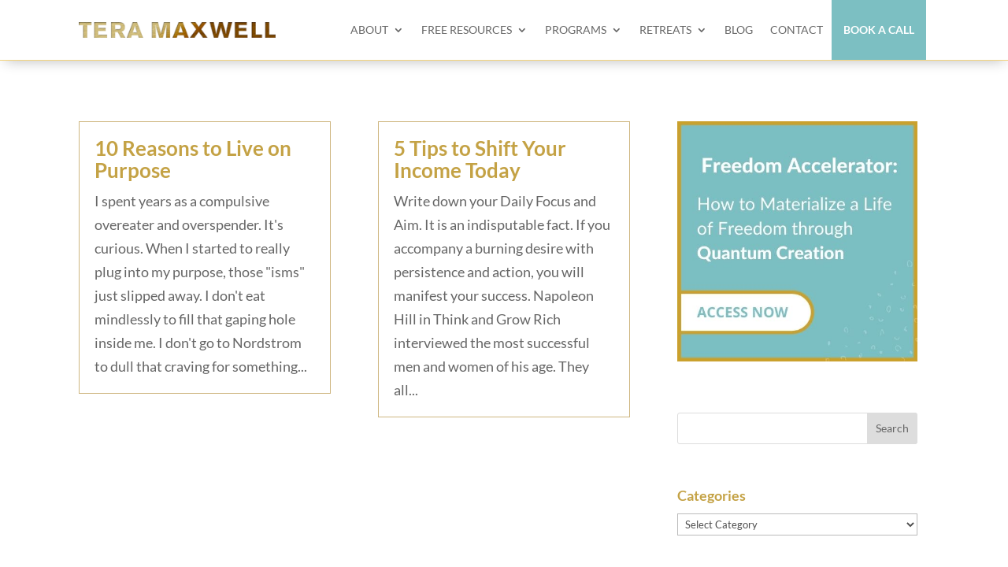

--- FILE ---
content_type: text/css
request_url: https://teramaxwell.com/wp-content/et-cache/274454/et-core-unified-cpt-274454.min.css?ver=1767446273
body_size: 20
content:
.et_pb_section_0_tb_header{border-color:#B78B20 #B78B20 #F2D27C #B78B20;border-bottom-width:1px;border-bottom-style:inset;z-index:10;box-shadow:1px 5px 17px -6px rgba(0,0,0,0.3)}.et_pb_section_0_tb_header.et_pb_section{padding-top:0px;padding-bottom:0px;background-color:#FFFFFF!important}.et_pb_sticky.et_pb_section_0_tb_header{box-shadow:1px 5px 17px -6px rgba(0,0,0,0.3)}.et_pb_row_0_tb_header{background-color:#FFFFFF}.et_pb_row_0_tb_header.et_pb_row{padding-top:0px!important;padding-right:15px!important;padding-bottom:0px!important;padding-top:0px;padding-right:15px;padding-bottom:0px}.et_pb_menu_0_tb_header.et_pb_menu{background-color:#ffffff}.et_pb_menu_0_tb_header.et_pb_menu .nav li ul,.et_pb_menu_0_tb_header.et_pb_menu .et_mobile_menu,.et_pb_menu_0_tb_header.et_pb_menu .et_mobile_menu ul{background-color:#ffffff!important}.et_pb_menu_0_tb_header .et_pb_menu_inner_container>.et_pb_menu__logo-wrap,.et_pb_menu_0_tb_header .et_pb_menu__logo-slot{width:80%;max-width:80%}.et_pb_menu_0_tb_header .et_pb_menu_inner_container>.et_pb_menu__logo-wrap .et_pb_menu__logo img,.et_pb_menu_0_tb_header .et_pb_menu__logo-slot .et_pb_menu__logo-wrap img{height:auto;max-height:none}.et_pb_menu_0_tb_header .mobile_nav .mobile_menu_bar:before,.et_pb_menu_0_tb_header .et_pb_menu__icon.et_pb_menu__search-button,.et_pb_menu_0_tb_header .et_pb_menu__icon.et_pb_menu__close-search-button,.et_pb_menu_0_tb_header .et_pb_menu__icon.et_pb_menu__cart-button{color:#cdb680}@media only screen and (max-width:980px){.et_pb_section_0_tb_header{border-bottom-width:1px;border-bottom-style:inset;border-bottom-color:#F2D27C}.et_pb_section_0_tb_header.et_pb_section{padding-right:25px;padding-left:25px}.et_pb_row_0_tb_header.et_pb_row{padding-top:25px!important;padding-right:25px!important;padding-bottom:25px!important;padding-left:25px!important;padding-top:25px!important;padding-right:25px!important;padding-bottom:25px!important;padding-left:25px!important}}@media only screen and (max-width:767px){.et_pb_section_0_tb_header{border-bottom-width:1px;border-bottom-style:inset;border-bottom-color:#F2D27C}}

--- FILE ---
content_type: text/css
request_url: https://teramaxwell.com/wp-content/et-cache/274544/et-core-unified-cpt-deferred-274544.min.css?ver=1767446273
body_size: -142
content:
.et_pb_section_2_tb_footer.et_pb_section{background-color:#CEB680!important}@media only screen and (max-width:980px){.et_pb_section_2_tb_footer.et_pb_section{padding-right:25px;padding-left:25px}}